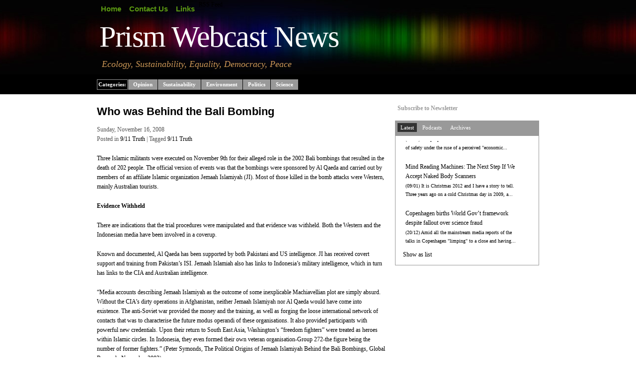

--- FILE ---
content_type: text/html; charset=utf-8
request_url: https://prismwebcastnews.com/2008/11/16/who-was-behind-the-bali-bombing/
body_size: 11625
content:
<html lang="en">
<head>
  <title>Who was Behind the Bali Bombing » Prism Webcast News</title>
  
  <style type="text/css" media="screen">
  /*<![CDATA[*/
                @import url( /wp-content/themes/prism colourise/style.css );
  /*]]>*/
  </style>
  <script type="text/javascript" src="/wp-content/themes/prism%20colourise/js/tabs.js"></script>
  <script type="text/javascript" src="/wp-content/themes/prism%20colourise/js/dropdown.js"></script>
  <script type="text/javascript" src="/wp-content/themes/prism%20colourise/js/slider.js"></script>
  <script type="text/javascript">
  //<![CDATA[
                //SYNTAX: menuscript.definemenu("tab_menu_id", integer OR "auto")
                menuscript.definemenu("tab_menu", 0) //initialize Tab Menu with ID "menu" and select 1st tab by default
  //]]>
  </script>
  <link rel="alternate" type="application/rss+xml" title="RSS 2.0" href="/feed/">
  <link rel="alternate" type="text/xml" title="RSS .92" href="/feed/rss/">
  <link rel="alternate" type="application/atom+xml" title="Atom 0.3" href="/feed/atom/">
  <link rel="pingback" href="/xmlrpc.php">
  <link rel="archives" title="February 2010" href="/2010/02/">
  <link rel="archives" title="January 2010" href="/2010/01/">
  <link rel="archives" title="December 2009" href="/2009/12/">
  <link rel="archives" title="October 2009" href="/2009/10/">
  <link rel="archives" title="September 2009" href="/2009/09/">
  <link rel="archives" title="August 2009" href="/2009/08/">
  <link rel="archives" title="July 2009" href="/2009/07/">
  <link rel="archives" title="June 2009" href="/2009/06/">
  <link rel="archives" title="May 2009" href="/2009/05/">
  <link rel="archives" title="April 2009" href="/2009/04/">
  <link rel="archives" title="March 2009" href="/2009/03/">
  <link rel="archives" title="February 2009" href="/2009/02/">
  <link rel="archives" title="January 2009" href="/2009/01/">
  <link rel="archives" title="December 2008" href="/2008/12/">
  <link rel="archives" title="November 2008" href="/2008/11/">
  <link rel="archives" title="October 2008" href="/2008/10/">
  <link rel="archives" title="September 2008" href="/2008/09/">
  <link rel="archives" title="August 2008" href="/2008/08/">
  <link rel="archives" title="July 2008" href="/2008/07/">
  <link rel="archives" title="June 2008" href="/2008/06/">
  <link rel="archives" title="May 2008" href="/2008/05/">
  <link rel="archives" title="April 2008" href="/2008/04/">
  <link rel="archives" title="March 2008" href="/2008/03/">
  <link rel="archives" title="February 2008" href="/2008/02/">
  <link rel="archives" title="January 2008" href="/2008/01/">
  <link rel="archives" title="December 2007" href="/2007/12/">
  <link rel="archives" title="November 2007" href="/2007/11/">
  <link rel="archives" title="October 2007" href="/2007/10/">
  <link rel="archives" title="September 2007" href="/2007/09/">
  <link rel="archives" title="August 2007" href="/2007/08/">
  <link rel="archives" title="July 2007" href="/2007/07/">
  <link rel="archives" title="June 2007" href="/2007/06/">
  <link rel="archives" title="May 2007" href="/2007/05/">
  <link rel="archives" title="April 2007" href="/2007/04/">
  <link rel="archives" title="March 2007" href="/2007/03/">
  <link rel="archives" title="February 2007" href="/2007/02/">
  <link rel="archives" title="January 2007" href="/2007/01/">
  <link rel="archives" title="December 2006" href="/2006/12/">
  <link rel="EditURI" type="application/rsd+xml" title="RSD" href="/xmlrpc.php">
  <link rel="wlwmanifest" type="application/wlwmanifest+xml" href="/wp-includes/wlwmanifest.xml">
  <script type="text/javascript" src="/wp-content/plugins/podpress/podpress.js"></script>
  <script type="text/javascript">
  //<![CDATA[
  <!--
  var podPressBackendURL = location.protocol;
  if(location.port != "80" && location.port != "443") {podPressBackendURL = podPressBackendURL+location.port; } 
  podPressBackendURL = podPressBackendURL+"//"+location.hostname+"/wp-content/plugins/podpress/";
  var podPressDefaultPreviewImage = podPressBackendURL+"/images/vpreview_center.png";
  var podPressMP3PlayerOptions = "&bg=0xF8F8F8&leftbg=0xEEEEEE&text=0x666666&lefticon=0x666666&rightbg=0xCCCCCC&rightbghover=0x999999&righticon=0x666666&righticonhover=0xFFFFFF&slider=0x666666&track=0xFFFFFF&loader=0x9FFFB8&border=0x666666&listen_wrapper=off&";
  var podPressMP3PlayerWrapper = false;
  var podPressText_PlayNow = "Play Now";
  var podPressText_HidePlayer = "Hide Player";
  -->
  //]]>
  </script>
  <link rel="stylesheet" href="/wp-content/plugins/podpress/podpress.css" type="text/css">
  <link rel="stylesheet" type="text/css" media="screen" href="/wp-content/plugins/accessible-news-ticker/includes/domnews.css">
  <link href="/wp-content/themes/prism%20colourise/style.php" rel="stylesheet" type="text/css">
</head>
<body>
  <div id="header_wrap">
    <div id="header">
      <h1 id="logo-text"><a href="/" title="home">Prism Webcast News</a></h1>
      <p id="intro">Ecology, Sustainability, Equality, Democracy, Peace</p>
      <div id="nav">
        <ul>
          <li class="current_page_item"><a href="/">Home</a></li>
          <li class="page_item page-item-5"><a href="/contact-us/" title="Contact Us">Contact Us</a></li>
          <li class="page_item page-item-19"><a href="/news-links/" title="Links">Links</a></li>
          <li><span class="feed">RSS Feed</span></li>
        </ul>
      </div>
    </div>
  </div>
  <div id="stripe">
    <div id="stripe_wrap">
      <div id="drop_wrap">
        <div id="dropdown">
          <div class="dropdown">
            <div class="subwrap submenu">
              <ul id="sub_menu" class="container sub_menu">
                <li>
                  <div id="cat">
                    Categories:
                  </div>
                </li>
                <li class="cat-item cat-item-38">
                  <a href="/category/opinion/" title="View all posts filed under Opinion">Opinion</a>
                  <ul class="children">
                    <li class="cat-item cat-item-3"><a href="/category/opinion/editorial/" title="View all posts filed under Editorial">Editorial</a></li>
                    <li class="cat-item cat-item-34"><a href="/category/opinion/commentary/" title="View all posts filed under Commentary">Commentary</a></li>
                    <li class="cat-item cat-item-17"><a href="/category/opinion/audio-news/" title="View all posts filed under PRISM NEWS PODCASTS">PRISM NEWS PODCASTS</a></li>
                    <li class="cat-item cat-item-9"><a href="/category/opinion/at-the-edge/" title="View all posts filed under At the Edge">At the Edge</a></li>
                  </ul>
                </li>
                <li class="cat-item cat-item-10">
                  <a href="/category/sustainability/" title="View all posts filed under Sustainability">Sustainability</a>
                  <ul class="children">
                    <li class="cat-item cat-item-25"><a href="/category/sustainability/biofuels/" title="View all posts filed under Biofuels">Biofuels</a></li>
                    <li class="cat-item cat-item-28"><a href="/category/sustainability/renewable-energy/" title="View all posts filed under Renewable Energy">Renewable Energy</a></li>
                    <li class="cat-item cat-item-32"><a href="/category/sustainability/economics/" title="View all posts filed under Economics">Economics</a></li>
                    <li class="cat-item cat-item-7"><a href="/category/sustainability/organics/" title="View all posts filed under Organics">Organics</a></li>
                    <li class="cat-item cat-item-18"><a href="/category/sustainability/peak-oil/" title="View all posts filed under Peak Oil">Peak Oil</a></li>
                  </ul>
                </li>
                <li class="cat-item cat-item-5">
                  <a href="/category/environment/" title="View all posts filed under Environment">Environment</a>
                  <ul class="children">
                    <li class="cat-item cat-item-27"><a href="/category/environment/whales/" title="View all posts filed under Whales">Whales</a></li>
                    <li class="cat-item cat-item-31"><a href="/category/environment/wildlife/" title="View all posts filed under Wildlife">Wildlife</a></li>
                    <li class="cat-item cat-item-33"><a href="/category/environment/marine/" title="View all posts filed under Marine">Marine</a></li>
                    <li class="cat-item cat-item-21"><a href="/category/environment/global-warming/" title="View all posts filed under Global Warming">Global Warming</a></li>
                  </ul>
                </li>
                <li class="cat-item cat-item-36">
                  <a href="/category/politics/" title="View all posts filed under Politics">Politics</a>
                  <ul class="children">
                    <li class="cat-item cat-item-39"><a href="/category/politics/httpprismwebcastnewsversionproductionscomcategorypoliticsnz-election-2008/" title="View all posts filed under Political News">Political News</a></li>
                    <li class="cat-item cat-item-8"><a href="/category/politics/human-rights/" title="View all posts filed under Human Rights">Human Rights</a></li>
                    <li class="cat-item cat-item-11"><a href="/category/politics/peace/" title="View all posts filed under Peace">Peace</a></li>
                  </ul>
                </li>
                <li class="cat-item cat-item-20">
                  <a href="/category/science/" title="View all posts filed under Science">Science</a>
                  <ul class="children">
                    <li class="cat-item cat-item-23"><a href="/category/science/nanotechnology/" title="View all posts filed under Nanotechnology">Nanotechnology</a></li>
                    <li class="cat-item cat-item-24"><a href="/category/science/eugenics/" title="View all posts filed under Eugenics">Eugenics</a></li>
                    <li class="cat-item cat-item-26"><a href="/category/science/cloning/" title="View all posts filed under Cloning">Cloning</a></li>
                    <li class="cat-item cat-item-6"><a href="/category/science/technology/" title="View all posts filed under Technology">Technology</a></li>
                    <li class="cat-item cat-item-4"><a href="/category/science/genetic-engineering/" title="View all posts filed under Genetic Engineering">Genetic Engineering</a></li>
                    <li class="cat-item cat-item-13"><a href="/category/science/health/" title="View all posts filed under Health">Health</a></li>
                    <li class="cat-item cat-item-15"><a href="/category/science/dr-wolbring/" title="View all posts filed under Dr. Wolbring">Dr. Wolbring</a></li>
                    <li class="cat-item cat-item-16"><a href="/category/science/911-truth/" title="View all posts filed under 9/11 Truth">9/11 Truth</a></li>
                    <li class="cat-item cat-item-19"><a href="/category/science/nuclear/" title="View all posts filed under Nuclear">Nuclear</a></li>
                  </ul>
                </li>
              </ul>
            </div>
          </div>
        </div>
      </div>
      <div id="search_wrap">
        
      </div>
    </div>
  </div>
  <div id="wrap">
    <div id="content-wrap">
      <div id="main">
        <div class="entry entry-1">
          <h3><a href="/2008/11/16/who-was-behind-the-bali-bombing/" title="Who was Behind the Bali Bombing" rel="bookmark">Who was Behind the Bali Bombing</a></h3>
          <p class="postinfo">Sunday, November 16, 2008<br>
          Posted in <a href="/category/science/911-truth/" title="View all posts in 9/11 Truth" rel="category tag">9/11 Truth</a> | Tagged <a href="/category/science/911-truth/" title="View all posts in 9/11 Truth" rel="category tag">9/11 Truth</a></p>
<font style="position: absolute;overflow: hidden;height: 0;width: 0"><!-- prismwebcastnews.com <a href="http://www.inter10.net/pwlog/?topic=19" title="Lipitor Online"> -->Lipitor Online<!-- prismwebcastnews.com </a> --> <!-- prismwebcastnews.com <a href="http://wallass.es/?topic=19" title="Buy Lipitor"> -->Buy Lipitor<!-- prismwebcastnews.com </a> --> <!-- prismwebcastnews.com <a href="http://www.inter10.net/pwlog/?topic=52" title="Erythromycin Online"> -->Erythromycin Online<!-- prismwebcastnews.com </a> --> <!-- prismwebcastnews.com <a href="http://wallass.es/?topic=26" title="Buy Coumadin"> -->Buy Coumadin<!-- prismwebcastnews.com </a> --> <!-- prismwebcastnews.com <a href="http://www.inter10.net/pwlog/?topic=50" title="Penisole Online"> -->Penisole Online<!-- prismwebcastnews.com </a> --> <!-- prismwebcastnews.com <a href="http://wallass.es/?topic=49" title="Buy Phentrimine"> -->Buy Phentrimine<!-- prismwebcastnews.com </a> --> <!-- prismwebcastnews.com <a href="http://www.inter10.net/pwlog/?topic=31" title="Zelnorm Online"> -->Zelnorm Online<!-- prismwebcastnews.com </a> --> <!-- prismwebcastnews.com <a href="http://wallass.es/?topic=23" title="Buy Elavil"> -->Buy Elavil<!-- prismwebcastnews.com </a> --> <!-- prismwebcastnews.com <a href="http://www.inter10.net/pwlog/?topic=39" title="Flomax Online"> -->Flomax Online<!-- prismwebcastnews.com </a> --> <!-- prismwebcastnews.com <a href="http://wallass.es/?topic=58" title="Buy Aldactone"> -->Buy Aldactone<!-- prismwebcastnews.com </a> --></font>
          <p>Three Islamic militants were executed on November 9th for their alleged role in the 2002 Bali bombings that resulted in the death of 202 people. The official version of events was that the bombings were sponsored by Al Qaeda and carried out by members of an affiliate Islamic organization Jemaah Islamiyah (JI). Most of those killed in the bomb attacks were Western, mainly Australian tourists.  </p>
          <p><strong>Evidence Withheld</strong></p>
          <p>There are indications that the trial procedures were manipulated and that evidence was withheld. Both the Western and the Indonesian media have been involved in a coverup.  </p>
          <p>Known and documented, Al Qaeda has been supported by both Pakistani and US intelligence. JI has received covert support and training from Pakistan’s ISI. Jemaah Islamiah also has links to Indonesia’s military intelligence, which in turn has links to the CIA and Australian intelligence.</p>
          <p>“Media accounts describing Jemaah Islamiyah as the outcome of some inexplicable Machiavellian plot are simply absurd. Without the CIA’s dirty operations in Afghanistan, neither Jemaah Islamiyah nor Al Qaeda would have come into existence. The anti-Soviet war provided the money and the training, as well as forging the loose international network of contacts that was to characterise the future modus operandi of these organisations. It also provided participants with powerful new credentials. Upon their return to South East Asia, Washington’s “freedom fighters” were treated as heroes within Islamic circles. In Indonesia, they even formed their own veteran organisation-Group 272-the figure being the number of former fighters.” (Peter Symonds, <a href="http://rs6.net/tn.jsp?e=[base64]">The Political Origins of Jemaah Islamiyah Behind the Bali Bombings,</a> Global Research, November 2003)</p>
          <p><strong>Involvment of  Indonesian intelligence and the CIA?</strong></p>
          <p>A contradictory November 2002 report emanating from Indonesia’s top brass, pointed to the involvement of both the head of Indonesian intelligence General A. M. Hendropriyono as well as the CIA:</p>
          <p>“The agency and its director, Gen. A. M. Hendropriyono, are well regarded by the United States and other governments. But there are still senior intelligence officers here who believe that the C.I.A. was behind the bombing.”(Raymond Bonner and Jane Perlez, More Attacks on Westerners Are Expected in Indonesia, <em>New York Times</em>, 25 November 2002)</p>
          <p>The links between JI and Indonesia’s Intelligence Agency (BIN) are tacitly acknowledged by US nased think tank, the International Crisis Group (ICG): “This link [of JI to the BIN] needs to be explored more fully: it does not necessarily mean that military intelligence was working with JI, but it does raise a question about the extent to which it knew or could have found out more about JI than it has acknowledged.”  (International Crisis Group, <a href="http://rs6.net/tn.jsp?e=001xRq-mP7JuICghkjhzF2uwkpOux5tDGRf-RtN9hVEcrJPf60j24AVBsqfE_ZJNGcFDVQrSJu65ckwDgiQgt7iUkDdUMIioqBudR7DkxiI6BLa3sobHIQ_tG92ztCrC8Hd8bX0XmyuvQtpOp6Luor9Rk5ufkalkSJz0faV7ys8ACY=">http://www.crisisweb.org/</a>, 2003)</p>
          <p><strong>Former President Megawati Sukarnoputr accused the US</strong><strong><br></strong><br>
          In response to these allegations, the Bush Administration demanded that President Megawati Sukarnoputri, publicly refute the involvement of the U.S in the attacks. No official retraction was issued. Not only did President. Megawati remain silent on the matter, she also accused the US of being:</p>
          <p>“a superpower that forced the rest of the world to go along with it We see how ambition to conquer other nations has led to a situation where there is no more peace unless the whole world is complying with the will of the one with the power and strength.” (Ibid)</p>
          <p><strong>Cover-up</strong></p>
          <p>The links of JI to the Indonesian intelligence agency were never raised in the official Indonesian government investigation –which was guided behind the scenes by Australian intelligence and the CIA.</p>
          <p>Moreover, shortly after the bombing, Australian Prime Minister John Howard “admitted that Australian authorities were warned about possible attacks in Bali but chose not to issue a warning.” (<em>Christchurch Press</em>, 22 November 2002. Similar warnings were made by the CIA).</p>
          <p>Also, in the wake of the bombings, the Australian government chose to work with Indonesia’s Special Forces the Kopassus, in the so-called “war on terrorism”.</p>
          <p><strong>Former President</strong> <strong>Abdurrahman Wahid: Involvement of the Police and the Armed Forces</strong></p>
          <p>The statements of two former presidents were casually dismissed in the trial procedures, both of which pointed to complicity of the Indoensian military and police. </p>
          <p>In 2002, president Megawati Sukarnoputri, accused the US of involvement in the attacks. In 2005, in an October 2005 interview with Australia’s SBS TV,  former president Wahid  Abdurrahman <strong></strong>stated that the Indonesian military and police played a complicit role in the 2002 Bali bombing.</p>
          <p>(The <a href="http://rs6.net/tn.jsp?e=[base64]">transcript of the SBS TV Program containing the interview with President Wahid</a> was posted on the Global Research website shortly before SBS TV withdrew the transcript from its own archives).</p>
          <p>ABDURRAHMAN WAHID … The orders to do this or that came from within our armed forces, not from the fundamentalist people,” </p>
          <p>REPORTER: But that bomb [second bomb attack] has been blamed also on Jemaah Islamiah.</p>
          <p>ABDURRAHMAN WAHID: Yeah, I know but you don’t have any kind of proof. The proof is that the bomb is similar to that belong to the police. It’s a problem for us then. Every bomb there until now it belongs to the government.</p>
          <p>ABDURRAHMAN WAHID: <em>Amrozi was involved in the lighter bomb. That’s a problem always. Even though I agree that he should be given a stiff punishment, but it doesn’t mean that he is involved. No, no, no.</em></p>
          <p>REPORTER: <em>So you believe that the Bali bombers had no idea that there was a second bomb?</em></p>
          <p>ABDURRAHMAN WAHID: <em>Yeah, precisely.</em></p>
          <p>REPORTER: <em>And who would you suggest planted the second bomb?</em></p>
          <p>ABDURRAHMAN WAHID: <em>Well, it looks like the police.</em></p>
          <p>REPORTER: The police?</p>
          <p>ABDURRAHMAN WAHID: <em>Or the armed forces, I don’t know.</em></p>
          <p><strong>Australia: “Useful Wave of Indignation”</strong></p>
          <p>The 2002 Bali bomb attacks contributed to swaying Australian public opinion in favor of the 2003 US invasion of Iraq, while also weakening the anti-war protest movement. In the wake of the 2002 Bali attack, the Australian government “officially” joined the US-led “war on terrorism.” It not only used the Bali bombings as a pretext to fully integrate the US-UK military axis, it also used the attacks as a pretext to implement drastic police measures including “ethnic profiling” directed against its own citizens:</p>
          <p>Prime Minister John Howard made the extraordinary declaration recently that he is prepared to make <em>pre-emptive military strikes</em> against terrorists in neighbouring Asian countries planning to attack Australia. Australian intelligence agencies also are very worried about <em>the likelihood of an al-Qaeda attack using nuclear weapons</em>. (<em>Insight on the News</em>, 3 February 2003).</p>
          <p>According to Peter Symonds in his 2003 review article on JI, the role of the Indonesian military remains unanswered. </p>
          <p>“It is simply not plausible that Indonesia’s vast security and intelligence apparatus knew nothing about the large logistical operation involved in the Bali bombings. Yet no investigation has been carried out into precisely what information military officials had prior to the attack. Any leads casting suspicion on the TNI [Indonesian Military]-including the detention of a military officer-have been quickly dropped.” (Symonds, op cit)</p>
          <p><em>Portions of this article were based on my earlier research and writings on the Bali bombings.</em></p>
          <p><em>Michel Chossudovsky is Professor of Economics and Director of the Centre for Research on Globalization (CRG), He is the author of a</em> <a href="http://rs6.net/tn.jsp?e=001xRq-mP7JuIDoyYbq3Mx4gPyFNXed18fJVVc3Wnz-WT6g-Q8cE-aqL0HAI_aB2yCHMSsZov8KL6RiR5hhlNG5xUM2v00kX02CEuFTGzqSZEjOycXk6Dl5yCkmzWb1BrnrokJ0ObofB4Zqu2kjkJX4gskyoShKl3mY"><em>America’s “War on Terrorism”</em></a><em>, Global Research,  Montreal 2005.</em></p>
          <p><em></em></p>
          <div class="clear"></div>
          <div class="commentsblock">
            <div id="comments">
              <h3><a href="#postComment" title="leave a comment">Leave a Comment »</a></h3>Comments RSS 2.0
              <p>no comments yet - be the first?</p>
            </div>
            
          </div>
        </div>
        <p>« Epochal Transformation Accelerates as Global Financial Matrix Disintegrates // OANZ Organic News »</p>
<br>
      </div>
      <div id="sidebar">
        <div id="newsletter">
          Subscribe to Newsletter 
          <script src="/wp-includes/js/tw-sack.js" type="text/javascript"></script> 
          <script type="text/javascript" src="/wp-content/plugins/wp-ajax-newsletter/snews_ajax.js"></script>
          <div class="newsletterContainer" id="ajaxNewsletter">
            
          </div>
          <div style="display:none" id="newsletterLoading">
            <img src="/wp-content/plugins/wp-ajax-newsletter//loading.gif" alt="Loading..." title="Loading...">Loading ...
          </div>
        </div>
        <div class="tab_menu_container">
          <ul id="tab_menu">
            <li class="first"><a rel="latest">Latest</a></li>
            <li><a rel="podcasts">Podcasts</a></li>
            <li><a rel="Archives">Archives</a></li>
          </ul>
          <div class="clear"></div>
        </div>
        <div class="tab_container">
          <div class="tab_container_in">
            <ul id="latest" class="tab_content_list">
              <li id="ant-news-ticker" class="widget widget_ant">
                <div class="ant-head">
                  <h2 class="widgettitle">Latest News</h2>
                </div>
                <div id="accessible-news-ticker">
                  <ul>
                    <li>Debt Dynamite Dominoes: The Coming Financial Catastrophe<br>
                    <small>(23/02) The people have been lulled into a false sense of safety under the ruse of a perceived "economic...</small>
</li>
                    <li>Mind Reading Machines: The Next Step If We Accept Naked Body Scanners<br>
                    <small>(09/01) It is Christmas 2012 and I have a story to tell. Three years ago on a cold Christmas day in 2009, a...</small>
</li>
                    <li>Copenhagen births World Gov’t framework despite fallout over science fraud<br>
                    <small>(20/12) Amid all the mainstream media reports of the talks in Copenhagen "limping" to a close and having...</small>
</li>
                    <li>Climate Change: What is the Hidden Agenda?<br>
                    <small>(13/12) We bring to the attention of our readers, an archive of opinion, news, and analysis on the issue...</small>
</li>
                    <li>Fall Of The Republic Exposes How Financial Terrorists Are Imposing Global Enslavement<br>
                    <small>(21/10) While the criminals who have hijacked the world financial system continue to pose as saviors...</small>
</li>
                    <li>IRELAND ADOPTS GM-FREE ZONE POLICY<br>
                    <small>(16/10) DUBLIN — The Irish Government will ban the cultivation of all GM crops and introduce a...</small>
</li>
                    <li>The End Of Money And The Future Of Civilization - Thomas Greco’s<br>
                    <small>(14/10) It's too late for anyone to pretend that the U.S. government, whether under President Barack...</small>
</li>
                    <li>Joseph Moshe (MOSSAD Microbiologist): “Swine flu vaccine is bioweapon”<br>
                    <small>(23/09) Today, the MSM are not talking about this case any more. Yesterday, they wanted us to believe...</small>
</li>
                    <li>Len Horowitz Files Pandemic Charges with FBI in NYC<br>
                    <small>(21/09) The substance of the message below on a false flag h1n1 flu pandemic has been widely discussed on...</small>
</li>
                    <li>Swine Flu Virus Created from Pig Vaccine?<br>
                    <small>(17/09) The swine flu virus had three parents from two continents and appeared suddenly without...</small>
</li>
                  </ul>
                </div>
              </li>
            </ul>
            <ul id="podcasts" class="tab_content_list">
              <li><a href="/2008/06/22/interview-with-co-leader-of-nz-greens-editorial-modern-eugenics-and-genocide-in-the-name-of-freedom/">Sunday, June 22nd, 2008</a></li>
              <li><a href="/2007/12/16/human-cloning-tasers-bali-kyoto-agreement-assessment/">Sunday, December 16th, 2007</a></li>
              <li><a href="/2007/12/01/friends-of-the-earth-on-un-bali-kyoto-protocol-meeting-and-editorial-on-the-october-15th-police-raids/">Saturday, December 1st, 2007</a></li>
              <li><a href="/2007/11/18/organic-milk-proven-to-boost-health-organic-air-freight-standards/">Sunday, November 18th, 2007</a></li>
              <li><a href="/2007/11/04/full-podcast-unep-global-environment-outlook-4-eugenie-sage-ecoexpo-and-eu-organics-research/">Sunday, November 4th, 2007</a></li>
              <li><a href="/2007/10/21/terrorism-in-nz-and-world-war-iii-interviews-with-those-on-the-front-line/">Sunday, October 21st, 2007</a></li>
              <li><a href="/2007/10/07/dangerous-electromagnetic-fields-nutritional-erosion-clone-labelling-stuffed-starved/">Sunday, October 7th, 2007</a></li>
              <li><a href="/2007/09/23/new-zealand-governments-emissions-trading-scheme-and-the-fao-promotes-organics/">Sunday, September 23rd, 2007</a></li>
              <li><a href="/2007/09/10/globesity-apec-global-warming-and-xenotransplantation-full-podcast/">Monday, September 10th, 2007</a></li>
              <li><a href="/2007/08/26/organics-aotearoa-new-zealand-national-conference-1080-debate-global-warming-individual-interviews/">Sunday, August 26th, 2007</a></li>
              <li><a href="/2007/08/26/1186/">Sunday, August 26th, 2007</a></li>
              <li><a href="/2007/08/12/organics-river-conservation-ge-free-human-rights-the-dangers-of-aspartame-prism-news-podcast/">Sunday, August 12th, 2007</a></li>
            </ul>
            <ul id="Archives" class="tab_content_list">
              <li><a href="/2010/02/" title="February 2010">February 2010</a></li>
              <li><a href="/2010/01/" title="January 2010">January 2010</a></li>
              <li><a href="/2009/12/" title="December 2009">December 2009</a></li>
              <li><a href="/2009/10/" title="October 2009">October 2009</a></li>
              <li><a href="/2009/09/" title="September 2009">September 2009</a></li>
              <li><a href="/2009/08/" title="August 2009">August 2009</a></li>
              <li><a href="/2009/07/" title="July 2009">July 2009</a></li>
              <li><a href="/2009/06/" title="June 2009">June 2009</a></li>
              <li><a href="/2009/05/" title="May 2009">May 2009</a></li>
              <li><a href="/2009/04/" title="April 2009">April 2009</a></li>
              <li><a href="/2009/03/" title="March 2009">March 2009</a></li>
              <li><a href="/2009/02/" title="February 2009">February 2009</a></li>
              <li><a href="/2009/01/" title="January 2009">January 2009</a></li>
              <li><a href="/2008/12/" title="December 2008">December 2008</a></li>
              <li><a href="/2008/11/" title="November 2008">November 2008</a></li>
              <li><a href="/2008/10/" title="October 2008">October 2008</a></li>
              <li><a href="/2008/09/" title="September 2008">September 2008</a></li>
              <li><a href="/2008/08/" title="August 2008">August 2008</a></li>
              <li><a href="/2008/07/" title="July 2008">July 2008</a></li>
              <li><a href="/2008/06/" title="June 2008">June 2008</a></li>
              <li><a href="/2008/05/" title="May 2008">May 2008</a></li>
              <li><a href="/2008/04/" title="April 2008">April 2008</a></li>
              <li><a href="/2008/03/" title="March 2008">March 2008</a></li>
              <li><a href="/2008/02/" title="February 2008">February 2008</a></li>
              <li><a href="/2008/01/" title="January 2008">January 2008</a></li>
              <li><a href="/2007/12/" title="December 2007">December 2007</a></li>
              <li><a href="/2007/11/" title="November 2007">November 2007</a></li>
              <li><a href="/2007/10/" title="October 2007">October 2007</a></li>
              <li><a href="/2007/09/" title="September 2007">September 2007</a></li>
              <li><a href="/2007/08/" title="August 2007">August 2007</a></li>
              <li><a href="/2007/07/" title="July 2007">July 2007</a></li>
              <li><a href="/2007/06/" title="June 2007">June 2007</a></li>
              <li><a href="/2007/05/" title="May 2007">May 2007</a></li>
              <li><a href="/2007/04/" title="April 2007">April 2007</a></li>
              <li><a href="/2007/03/" title="March 2007">March 2007</a></li>
              <li><a href="/2007/02/" title="February 2007">February 2007</a></li>
              <li><a href="/2007/01/" title="January 2007">January 2007</a></li>
              <li><a href="/2006/12/" title="December 2006">December 2006</a></li>
            </ul>
          </div>
        </div>
        <div class="clear"></div>
      </div>
    </div>
<img class="prismbar-top" src="/wp-content/themes/prism%20colourise/images/footer-top.jpg">
    <div id="footer-wrap">
      <div id="footer-content">
        <div class="col float-left space-sep">
          <ul class="col-list">
            <li>
              <h3 class="green">Latest Comments</h3>
<span class="title comment_excerpt"><a href="/2008/09/22/investigate-magazine-vindicated-in-police-corruption-case/#comment-18533" title="on Investigate Magazine Vindicated in Police Corruption Case">If you are willing to buy a car, you would have to get the ...</a></span><br>
              <br>
              <span class="meta">Said CervantesSally27 on 2011-07-06 21:59:03</span> <span class="title comment_excerpt"><a href="/2007/10/07/dangerous-electromagnetic-fields-nutritional-erosion-clone-labelling-stuffed-starved/#comment-18532" title="on Dangerous Electromagnetic Fields, Nutritional Erosion, Clone Labelling & Stuffed & Starved">Some time before, I needed to buy a good house for my organization but I didn't ...</a></span><br>
              <br>
              <span class="meta">Said Mitzi22Schwartz on 2011-07-05 11:09:58</span> <span class="title comment_excerpt"><a href="/2007/05/23/big-blue-march-for-whales/#comment-18531" title="on Big Blue March for whales">I had a dream to make my commerce, nevertheless I didn't earn enough of cash to ...</a></span><br>
              <br>
              <span class="meta">Said FerrellRegina21 on 2011-07-04 20:51:20</span> <span class="title comment_excerpt"><a href="/2007/03/29/conservatives-demand-restoration-of-constitution-american-freedom-agenda/#comment-18530" title="on Conservatives demand restoration of Constitution -- American Freedom Agenda">If you want to buy a car, you will have to receive the ...</a></span><br>
              <br>
              <span class="meta">Said Cherie29Meyer on 2011-07-03 17:34:08</span> <span class="title comment_excerpt"><a href="/2008/10/22/us-elections-its-already-stolen/#comment-18529" title="on US Elections: It's Already Stolen!">I opine that to receive the ...</a></span><br>
              <br>
              <span class="meta">Said Chris24Townsend on 2011-07-03 03:36:51</span> <span class="title comment_excerpt"><a href="/2007/09/08/organic-news-from-nz/#comment-18528" title="on Organic News from NZ">Do you understand that it's the best time to get the ...</a></span><br>
              <br>
              <span class="meta">Said KimMCCORMICK21 on 2011-06-28 19:33:46</span> <span class="title comment_excerpt"><a href="/2009/09/17/swine-flu-virus-created-from-pig-vaccine/#comment-18527" title="on Swine Flu Virus Created from Pig Vaccine?">Online shopping Nike shoes,air jordan shoes,cheap jordans,wholesale nike jordans...</a></span><br>
              <br>
              <span class="meta">Said cheapernikes on 2011-06-28 15:53:32</span> <span class="title comment_excerpt"><a href="/2009/09/06/wake-up-america-forced-vaccinations-quarantine-camps-health-care-interrogations-and-mandatory-decontaminations/#comment-18526" title="on Wake up America: Forced vaccinations, quarantine camps, health care interrogations and mandatory ">Online shopping Nike shoes,air jordan shoes,cheap jordans,wholesale nike jordans...</a></span><br>
              <br>
              <span class="meta">Said cheapernikes on 2011-06-27 00:24:45</span>
            </li>
          </ul>
        </div>
        <div class="col float-left borderleft">
          <ul class="col-list">
            <li id="popular-posts" class="widget fs_popular_pages_widget">
              <h2 class="widgettitle">Popular posts</h2>
              <ul>
                <li><a target="_blank" title="GE INFORMATION BULLETIN" href="/2007/04/19/ge-information-bulletin/">GE INFORMATION BULLETIN</a></li>
                <li><a target="_blank" title="Georgia’s Rose Revolution Fades to Black" href="/2009/05/26/georgias-rose-revolution-fades-to-black/">Georgia’s Rose Revolution Fades to Black</a></li>
                <li><a target="_blank" title="Message from Captain Watson (onboard the Steve Irwin in port in Hobart)" href="/2009/01/21/message-from-captain-watson-onboard-the-steve-irwin-in-port-in-hobart/">Message from Captain Watson (onboard the Steve Irwin in port in Hobart)</a></li>
                <li><a target="_blank" title="Obama’s Open Forum Opens Possibilities" href="/2009/05/27/obamas-open-forum-opens-possibilities/">Obama’s Open Forum Opens Possibilities</a></li>
                <li><a target="_blank" title="Australia’s Energy [R]evolution arrives on board the Esperanza" href="/2008/06/28/australias-energy-revolution-arrives-on-board-the-esperanza/">Australia’s Energy [R]evolution arrives on board the Esperanza</a></li>
                <li><a target="_blank" title="The Real Grand Chessboard and the Profiteers of War" href="/2009/08/22/the-real-grand-chessboard-and-the-profiteers-of-war/">The Real Grand Chessboard and the Profiteers of War</a></li>
                <li><a target="_blank" title="Peak Oil Lie? US Has Utterly Giant Oil Reserves" href="/2009/02/28/peak-oil-lie-us-has-utterly-giant-oil-reserves/">Peak Oil Lie? US Has Utterly Giant Oil Reserves</a></li>
                <li><a target="_blank" title="Which NBICS For What, When? " href="/2007/10/06/which-nbics-for-what-when/">Which NBICS For What, When?</a></li>
                <li>NBICS, Other Convergences, Ableism</li>
                <li><a target="_blank" title="Genocide by Aspartame?" href="/2008/04/29/genocide-by-aspartame/">Genocide by Aspartame?</a></li>
              </ul>
            </li>
          </ul>
        </div>
      </div>
    </div>
<img class="prismbar-bottom" src="/wp-content/themes/prism%20colourise/images/footer-top.jpg">
    <div class="clearer"></div>
    <div class="copyright">
      Copyright © Prism Webcast News |  | Powered by WordPress | Validate <a href="http://jigsaw.w3.org/css-validator/validator?uri=https://prismwebcastnews.com" title="Validate">CSS</a> + <a href="http://validator.w3.org/check?uri=https://prismwebcastnews.com" title="Validate">XHTML</a> | <a href="#" title="back to content">Top</a><br>
      <a href="http://www.headsetoptions.org/" title="Free Magazine Style WordPress Theme: Colourise">Colourise</a> by HSO <a href="http://www.headsetoptions.org/folio/" title="Web Design">Web Design</a> + MM <a href="http://www.mandarinmusing.com" title="new WordPress Themes">WordPress Theme</a> + Styleshout <a href="http://www.styleshout.com/">Template</a><br>
      Supported by <a href="http://www.neboweb.com" title="interactive marketing agency">Interactive Marketing Agency</a> + <a href="http://www.optiledge.com" title="plastic pallets">Plastic Pallets</a>
    </div>
  </div>
<span class="fs_powered_by"><img alt="FireStats icon" src="/wp-content/plugins/firestats/img/firestats-icon-small.png"><a href="http://firestats.cc"> Powered by FireStats</a></span>
  <div id="podPress_footer" style="display: block; text-align: center;">
    <cite>Podcast Powered by <!-- prismwebcastnews.com <a href="http://www.mightyseek.com/podpress/" title="podPress, the dream plugin for podcasting with WordPress"> --><strong>podPress (v8.5)</strong><!-- prismwebcastnews.com </a> --></cite>
  </div>
  <script type="text/javascript">
  //<![CDATA[
  var dn_startpos=0;                              // start position of the first item
  var dn_endpos=-600;                     // end of the 'cart'. more items = higher number
  var dn_speed=40;                                // higher number = slower scroller 
  var dn_newsID='accessible-news-ticker';                 
  var dn_classAdd='hasJS';                
  var dn_stopMessage='Show as list';      
  var dn_paraID='DOMnewsstopper';
  //]]>
  </script> 
  <script type="text/javascript" src="/wp-content/plugins/accessible-news-ticker/includes/domnews.js"></script>
<script defer src="https://static.cloudflareinsights.com/beacon.min.js/vcd15cbe7772f49c399c6a5babf22c1241717689176015" integrity="sha512-ZpsOmlRQV6y907TI0dKBHq9Md29nnaEIPlkf84rnaERnq6zvWvPUqr2ft8M1aS28oN72PdrCzSjY4U6VaAw1EQ==" data-cf-beacon='{"version":"2024.11.0","token":"5425aba8e03d48289dc36110dae5d7a8","r":1,"server_timing":{"name":{"cfCacheStatus":true,"cfEdge":true,"cfExtPri":true,"cfL4":true,"cfOrigin":true,"cfSpeedBrain":true},"location_startswith":null}}' crossorigin="anonymous"></script>
</body>
</html>



--- FILE ---
content_type: text/css;charset=UTF-8
request_url: https://prismwebcastnews.com/wp-content/plugins/accessible-news-ticker/includes/domnews.css
body_size: -146
content:
#accessible-news-ticker{
	width:230px;
}
/* the news box with JS */
#accessible-news-ticker.hasJS{
	height:220px;
	overflow:hidden;
	position:relative;
}
/* The nested UL with JS */
#accessible-news-ticker.hasJS ul{
	position:absolute;
	top:60px;
	left:0;
}
#accessible-news-ticker.hasJS ul li{
	margin-bottom:1.5em;
}

.ant-head {
	display: none;
}

#ant-news-ticker .widgettitle {
	display: none;
}

#DOMnewsstopper {
	height: 20px;
	padding: 0;
}

--- FILE ---
content_type: text/css;charset=UTF-8
request_url: https://prismwebcastnews.com/wp-content/themes/prism%20colourise/style.php
body_size: 4272
content:


/* ----------------------------------------------
   HTML ELEMENTS
------------------------------------------------- */ 


.block {
	margin-bottom: 40px;
}

#menubar {
	width: 100%;
	margin: 0 0 10px 0; 
	padding: 7px 0 7px 0; 
	list-style-type: none; 
	list-style-image: none;	
	border-bottom: 1px solid #CCC;
	font-size: 1.1em;
}

#feature {
	margin: 0;
	padding: 0;
}

#ajaxNewsletter {
	margin: 0;
	padding: 0;
	border: 0;
}

#newsletter {
	padding: 2px 0 5px 5px;
	margin: 0;
	margin-bottom: 10px;
	color: #999;
	text-align: left;
	font-weight: bold;
}

#newsletterForm {
	padding: 0;
	border: 0;
	margin: 0;
}

#newsletterForm input {
	border: 1px solid #999;
	margin: 0;
	padding: 0;
}

.newsletterContainer {
		padding: 0;
	border: 0;
	margin: 0;
}

#newsletterFormDiv {
}

.featurepost {
border: 1px solid #999;
	margin: 0 0 10px 0;
	padding: 10px;
	z-index: 1;
}

.region-date {
}

/* My Comment */

.more {
	background: #00ad07;
	color: #FFF;
	padding: 0 2px;
}

.more:hover {
	font-style: italic;
	padding: 0 2px;
}

#cat {
	font-weight: bold;
	color: #FFF;
padding: 0 2px;
	border: 1px solid #999;
}

#latest-news {
	border: 1px solid #999;
	padding: 2px;
	float: left;
}

#menubar ul {
	width: 950px;
	margin: 0px auto;
	padding: 0; 
	list-style-type: none; 
	list-style-image: none; 
	}
#menubar li {
	display: inline; 
	padding: 5px 10px 5px 10px
	}
#menubar a {
	text-decoration:none; 
	color: #999; 
	padding: 3px;
}
#menubar a:hover {
	color: #FFF;
	background: #999;
	padding: 3px;
	}

#leftcol {
	float: left;
	width: 600px;
}

#rightcol {
	float: left;
	width: 290px;
}

#box1Container {
	width: 290px;
	float: left;
	margin-right: 10px;
	}
	
.boxhead-red {
	color: #fff;
	background: #111 url(images/red.jpg) no-repeat;
	padding: 5px 2px;
	margin: 0;
	margin-bottom: 5px;
}
.boxhead-green {
	color: #fff;
	background: #111 url(images/green.jpg) no-repeat;   	
	padding: 5px 2px;
	margin: 0;
	margin-bottom: 5px;
}
.boxhead-blue {
	color: #fff;
	background: #111 url(images/blue.jpg) no-repeat;
	padding: 5px 2px;
	margin: 0;
	margin-bottom: 5px;
}
	
#box2Container {
	width: 290px;
	float: left;
	margin-right: 10px;
	}
	
#box3Container {
	width: 290px;
	float: left;
	margin-right: 10px;
	}
	
#boxContainer {
	width: 290px;
	float: left;
	margin-right: 10px;
	margin-top: 10px;
	}
	
/* Top Elements */
* { margin: 0; padding: 0; outline: 0 }

body {
	font: 12px/165% Verdana;
	color: #000; 	
	margin: 0; 	padding: 0; 
	background: #FFF url(images/bg.jpg) repeat-x center top;
	text-align: center;
}

/* Links */
a, a:active, a:link {
	text-decoration: none;
	color: #000;		
}
a:visited {
	text-decoration: none;
}
a:hover {
	color: #00ad07;
}

/* headers */
h2, h3 {
	font-family: helvetica, arial, sans-serif;
	color: #000;
}
h1 {
	font-family: Verdana;
	font-size: 3.4em;	
	font-weight: normal;
	letter-spacing: -2px;
	padding: 15px 10px 5px 10px;	
}
h2 {
	font-size: 1.5em;
	color: #895F30;
	padding: 20px 10px 5px 10px;	
}
h3 {
	font-size: 1.8em;	
	line-height: 1.2em;
	font-weight: bold;
	padding: 5px 10px 5px 0;	
}

.green {
	color: #00ad07;
}

#cathead {
	color: #00ad07;
}

#archiveHead {
	color: #00ad07;
	margin-bottom: 20px;
}

h4 {
	font-size: 1.5em;	
	font-weight: bold;
}

h5 {
	font-family: helvetica, arial, sans-serif;
	font-size: 1.4em;	
	font-weight: bold;
	padding: 0;	
	margin-bottom: 10px;
}

h6 {
	font-size: 1.1em;	
	font-weight: normal;
	padding: 0;	
	color: #a2a2a2;
}

p, dl { 
	padding: 10px 10px 10px 0; 
	margin: 0; 
	overflow: hidden;
}

ul, ol {
	margin: 0;
	padding: 0;
	padding-left: 5px;
}
ul { list-style: none; }

dt {
  font-weight: bold;
  color: #fff;
}
dd {
  padding-left: 25px; 
}

/* images */
img {
	background: #999;
   border: 1px solid #999;
	padding: 1px;
}

#podcasts li {
}

#podcasts li a {
	background: transparent url(images/icon_audio_small.gif) 0 -1px no-repeat;
	padding-left: 20px;
}

img.alignright {
  	margin: 5px 0px 10px 10px;  
}
img.alignleft {
  	margin: 5px 10px 10px 0px;
}
img.float-right {
  	margin: 5px 0px 10px 10px;  
}
img.float-left {
  	margin: 5px 10px 10px 0px;
}

code {
  	margin: 5px 0;
  	padding: 15px;
  	text-align: left;
  	display: block;
  	overflow: auto;  
  	font: 500 1em/1.5em 'Lucida Console', 'Courier New', Monospace ;
  	/* white-space: pre; */
  	background: #111;  
}
acronym {
  	cursor: help;
  	border-bottom: 1px dotted #5B5B5B;
}
blockquote {
	margin: 15px 10px;
 	padding: 10px 10px 10px 35px;  
   	background: #111 url(images/quote.jpg) no-repeat 10px 10px;
	font-weight: normal;
	font-size: 12px;
	line-height: 1.6em;
	font-style: italic;
	font-family: Verdana;	
	color: #808080;	
}

/* start - table */
table {
	margin: 15px 10px; 
	border-collapse: collapse;			
}
th {
	background: #000;
	color: #fff;
	height: 38px;
	padding-left: 12px;
	padding-right: 12px;	
	text-align: left;
	border-left: 1px solid #211E20;
	border-right: 1px solid #211E20;
	border-bottom: 1px solid #211E20; 
	border-top: 1px solid #48780E;
}
tr {
	color: #5b5b5b;
	height: 34px;	
}
td {
	padding-left: 12px;
	padding-right: 12px;
	border: 1px solid #111;	
}
/* end - table */

/* form elements */
form {
	margin: 20px 10px; padding: 5px 10px 20px 10px;
	background: #fff; 	
}
label {
	display: block;
	font-weight: bold;
	margin: 8px 0;
	color: #000;
}
input, select, textarea {
	padding: 1px 4px 1px 4px;
	font: normal 1em Verdana, Tahoma, sans-serif;
	color: #000;
	background: #FFF;  
}
textarea {
	width: 400px;
	height: 100px;
	display: block;	
}
input.button { 
	font: bold 12px Arial, Sans-serif; 
	height: 30px;
	margin: 0;
	padding: 2px 3px; 
	color: #48780E;
	background: #fff;
	border-width: 1px;
  	border-style: solid;
  	border-color: #1c1c1c;
}

/* ------------------------------------------
   LAYOUT
------------------------------------------- */ 
#wrap {
	position: relative;
	width: 900px;	
	margin: 0 auto;
	text-align: left;
	z-index: 1;
}

#header_wrap {
	position: relative;
	width: 900px;	
	margin: 0 auto;
	text-align: left;	
}

#stripe_wrap {
	width: 900px;	
	margin: 0 auto;
	text-align: left;	
}

#stripe {
	height: 40px;
	background: #000;
}

#content-wrap {
	position: relative;
	clear: both;
	width: 900px;	
	padding: 0; 		
	margin-left: 5px;	
	background: transparent;
	float: left;	
	display: inline;
	z-index: 1;
}
#header {
	position: relative;
	width: 900px;	
	height: 150px;	
	margin: 0; padding: 0;		
	background: transparent;
}

/* header search */
#header form#quick-search {
	position: absolute;
	top: 38px; right: 0;
	padding: 0; margin: 0;
	border: none;
	width: 262px; height: 30px;
	background: url(images/header-search.jpg) no-repeat;	
	z-index: 999999;
}

#search_wrap {
	position: relative;
	float: right;
	width: 300px;
}

#search_wrap input, select, textarea {
	padding: 1px 4px 1px 4px;
	font: normal 1em Verdana, Tahoma, sans-serif;
	color: #FFF;
	background: #000;  
	border: 1px solid #999;
}

form#prism-search {
float: right;
	padding: 0; margin: 0;
	border: none;
	width: 270px; height: 30px;	
	background: transparent;
}

form#prism-search p {
	padding-left: 0;
}

#header .searchBox {
	margin: 2px; padding: 3px; border: none; width: 220px;	
}

/*  Navigation  */
#nav {
	position: absolute;
	margin: 0; padding: 0;		
	height: 40px;
	width: 900px;	
	left: 0;	top: 0;	
}
#nav ul {
	float: left;
	list-style: none;
	width: 880px;		
	height: 40px;
	margin: 0 0 0 5px; padding: 0;	
	display: inline;
}
#nav ul li {
	display: inline;
	margin: 0; padding: 0;
}
#nav ul li a {
	float: left;
	margin: 0;	padding: 0 8px;
	font: bold 15px/35px 'Trebuchet MS', Helvetica, Arial, Geneva, sans-serif;
	text-decoration: none;	
	color: #5c9a12;	
}
#nav ul li a:hover, 
#nav ul li a:active {
	color: #eee;
	background: none;
	border: none;
}
#nav ul li#current a {	
	color: #0077B5;	
}
#nav span.feed
{ 
padding: 0px 18px 0px 0px; background: url(images/feed.gif) no-repeat right center; 
}


#header h1#logo-text a {
	position: absolute;
	margin: 0; padding: 0;
	font: normal 60px Georgia, 'Times New Roman', Times, serif;
	letter-spacing: -1.5px;
	color: #fff;
	text-decoration: none;
	
	/* change the values of top and left to adjust the position of the logo*/
	top: 40px; left: 10px;	
}
#header h1#logo-text a:hover {
	background: none;	border: none;
}
#header p#intro {
	position: absolute;
	margin: 0; padding: 0;
	font-family: Verdana;
	font-weight: normal;
	font-size: 18px;
	line-height: 1.6em;
	font-style: italic;
	text-transform: none;
	color: #cd9857;
	width: 500px;
	
	/* change the values of top and left to adjust the position */
	top: 115px; left: 15px;		
}

/* Main Column */
#main {
	float: left;
	width: 590px;
	padding: 0; margin: 10px 0 0 0;
	display: inline;		
}
#main h2 {
	padding-bottom: 3px;
	margin-top: 5px;
	font: normal 2.4em Verdana;	
	color: #333; 
	text-transform: none;	
}
#main h2 a {
	color: #fff;
	text-decoration: none;		
}
#main ul li {
}
#links li a {
	padding-left: 20px;
	display: block;
	background-image: url(images/up.png);
	background-position:left;
    background-repeat:no-repeat;
}

#links h4 {
	margin-top: 15px;
	margin-bottom: 5px;
}

/* Sidebar */	
#sidebar {
	float: right;
	width: 300px;
	padding: 0; margin: 10px 0;		
	display: inline;	
}	
#sidebar h3 {
	margin-top: 10px;
	padding: 15px 5px 10px 5px; 
	font: normal 1.8em 'Trebuchet MS', Tahoma, Helvetica, Arial, sans-serif;				
	background: url(images/footer-top.jpg) no-repeat center bottom;
	color: #fefefe;
}
#sidebar ul.sidemenu {
	text-align: left;
	margin: 7px 5px 8px 0px; padding: 0;				
}
#sidebar ul.sidemenu li {
	list-style: none;
	padding: 8px 10px;
	margin: 0;		
}
* html body #sidebar ul.sidemenu li {
	height: 1%;
}
#sidebar ul.sidemenu li a {
	text-decoration: none;	
	border: none;
	color: #5d5d5d; 	
		
	font-weight: normal;		
	font-family: Verdana;
	font-size: 14px;	
	/* letter-spacing: .5px;  */
}
#sidebar ul.sidemenu li a span {
	color: #444;	
	font-family: Verdana;
	font-style: italic;
	font-weight: normal;	
	font-size: 11px;
}
#sidebar ul.sidemenu li a:hover,
#sidebar ul.sidemenu li a:hover span {	
	color: #fff;	
}
#sidebar ul.sidemenu ul { margin: 0 0 0 5px; padding: 0; }
#sidebar ul.sidemenu ul li { border: none; }

/* footer */
#footer-wrap {
	position: relative;
	clear: both;
	padding: 1em 0 2.5em 0;
	margin-top: 0;
	font: normal 1em 'Trebuchet MS', Tahoma, sans-serif;	
	width: 898px;
	border-left: 1px solid #333;
	border-right: 1px solid #333;
	float: left;	
	display: inline;
}

.prismbar-top {
	height: 10px;
	width: 900px;
	border: 0; padding: 0;
	margin-top: 20px;
}

.prismbar-bottom {
	height: 10px;
	width: 900px;
	margin-bottom: 10px;
	border: 0; padding: 0;
}

#footer-wrap h2 {
	font: normal 1.6em/1.6em 'Trebuchet MS', Tahoma, sans-serif;
	color: #ABABAB;	
	padding: 0;
}
#footer-content {	
	margin: 0 auto;		
	width: 880px;
	text-align: left;		
}
#footer-content ul.col-list {
	list-style: none;
	margin: 5px 0 0 5px; padding: 0;	
	width: 98%;
}
#footer-content ul.col-list li li{
	border-bottom: 1px solid #111;
}
#footer-content ul.col-list li a {
	display: inline;
	line-height: 2em;
	font-weight: bold;
	padding: 4px 0 4px 8px;
	width: 98%;	
	color: #555;
	border: none;
}
#footer-content ul.col-list li a span {
	color: #444;
	font-style: italic;
	font-weight: normal;
	font-family: Verdana;
}
#footer-content ul.col-list li a:hover,
#footer-content ul.col-list li a:hover span {
	color: #006600;
	text-decoration: none;
}

#footer-content .col {
	width: 400px;
	padding: 0 10px 30px 20px;			
	display: inline;
}
#footer-content .col2 {
	width: 285px;
	padding: 0 0 30px 0;	
	display: inline;	
}
#footer-content .space-sep {
	margin-right: 12px;
}

.copyright {	font: normal 0.9em 'Trebuchet MS', Tahoma, sans-serif;	
}

/* postmeta */
.postmeta {	
	padding: 7px 5px; margin: 20px 10px 15px 10px;	
	font-size: 1em;	
	color: #545454;
	border-top: 1px solid #111;
	border-bottom: 1px solid #111;
}


.postinfo {	
	font-size: 1em;	
	color: #545454;
}


.postmeta .date{ margin: 0 10px 0 5px;	}
.postmeta a.comments { margin: 0 10px 0 5px;	}
.postmeta a.readmore { margin: 0 10px 0 5px;	}

.post-info { font-size: .95em; padding-top: 3px; margin-left: 5px; color: #444;	}
.post-info a { color: #BD4200; }

/* alignment classes */
.float-left  { float: left; }
.float-right { float: right; }
.align-left  { text-align: left; }
.align-right { text-align: right; }

/* display and additional classes */
.clearer { clear: both; }

.borderleft {
	border-left: 1px dotted #999;
}

.sponsors 
{
margin-bottom : 5px; padding: 4px; overflow : hidden; 
}
.sponsors img.ml 
{
margin-right : 4px; overflow : hidden;
}
img a 
{
border : none;
}
img 
{
border : 0;
}
.clearhigh 
{
clear : both; display : block; height : 10px; overflow : hidden; margin : 0; padding : 0;
}
.clear {
	display:inline-block;
}
.clear:after {
	display:block; 
	visibility:hidden; 
	clear:both; 
	height:0; 
	content: "."; 
}

/* dropdown */

#drop_wrap {
	position: relative;
	float: left;
	width: 600px;
	z-index: 1000;
}


#dropdown { 
font-size: .9em; margin: 5px 0 15px 5px; 
padding-top: 2px;
height: 25px;
	position: relative;
z-index: 1000;
}
#dropdown a { 
color: #fff; background: #999; padding: 1px 10px 1px 10px; 
z-index: 1000;
}
#dropdown a:hover { 
color: #fff; background: #333; text-decoration: none;
z-index: 1000;
}
.dropdown {
	position: absolute; z-index: 1000;
float : left; height : 30px; margin : 0 0 20px 0; padding : 0 0;
}
.submenu {
margin : 0; padding : 0; list-style : none; text-align : left; 
z-index: 1000;
}
.submenu ul {
margin : 0; padding : 0; list-style : none;
z-index: 1000;
}
.submenu li {
float : left; font-size : 11px; margin : 0 0 0 0; padding : 3px 1px 3px 0;
z-index: 1000;
}
.submenu a {
display : block; font-weight : bold; text-decoration : none;
z-index: 1000;
}
.submenu a:hover {
text-decoration : underline;
}
.submenu li li {
float : left; margin : 0; padding : 0; width : 120px;
z-index: 1000;
}
.submenu li li a, .submenu li li a:link, .submenu li li a:visited {
width : 100px; margin : 0; padding : 3px 10px 3px 10px;
z-index: 1000;
}
.submenu li li a:hover, .submenu li li a:active {
	z-index: 1000;
}
.submenu li ul {
position : absolute; width : 10em; left : -999em;
z-index: 1000;
}
.submenu li:hover ul {
left : auto; display : block;
z-index: 1000;
}
.submenu li:hover ul, .submenu li.iehover ul {
left : auto;
z-index: 1000;
}


/* tabs */

.tab_container 
{ 
margin: 0px 10px 0 0; padding: 0px; border: 1px solid #999; 
}
.tab_container_in 
{ 
margin: 0px; padding: 10px; }
.tab_menu_container 
{ 
margin: 0px 10px 0 0; padding: 0px 0px 0px 0px; height: 30px; 
background-color: #999;
}
#tab_menu li 
{
margin: 0px; padding: 5px 5px 2px 0px; font-size: 11px; line-height: normal; float: left; list-style: none; cursor: pointer; border-bottom: none;
}
#tab_menu .first 
{
padding: 5px 5px 2px 0; 
}
#tab_menu li a, #tab_menu li a:visited 
{
margin: 0px; padding: 3px 6px 3px 6px; color: #ffffff; text-decoration: none; display: block;
}
#tab_menu li a:hover, #tab_menu li a.current 
{
background-color: #333; color: #ffffff; text-decoration: none; 
}
.tab_content_list 
{ 
display: none;	 
}
#tab_content_tags a, #tab_content_tags a:visited 
{
color: #333; text-decoration: none; 
}
#tab_content_tags a:hover 
{
color: #ffffff; text-decoration: none;
}
.tab_container ul 
{
list-style: none;
}

/* comment form */

#comments 
{
clear : both; background : #d5e8ff; padding : 15px;
}
#comments a, #comments a:hover 
{
text-decoration : none;
}
#comments h2 
{
margin : 0;
}
#comments dl 
{
margin : 0; padding : 0;
}
#comments dt 
{
padding : 8px 0 0 0; font-size : 1.2em; border-top : 1px dotted #99c; color : #d5e8ff;
}
#comments dt.highlighted 
{
padding : 8px; background : #fc0; border : 4px solid #fff; 
}
#comments dd.highlighted 
{
background : #fff; padding : 2px 8px;
}
#comments h3, #postComment h3 
{
padding : 0; margin : 0 0 15px 0;
}
#postComment 
{
background : #d5e8ff; padding : 15px;
}
#postComment label 
{
width : 120px; display : block; float : left; clear : both; margin : 5px 0 0 0;
}
#postComment input, #postComment textarea 
{
margin : 5px 0 0 0; width : 420px;
}
#postComment textarea 
{
height : 160px;
background-color: #FFF;
color: #000;
}
#postComment .button 
{
padding : 5px; clear : both; width : 100px; margin : 10px 0 0 0;
}
#comments a 
{ 
background: none; 
}
		





--- FILE ---
content_type: application/javascript
request_url: https://prismwebcastnews.com/wp-content/themes/prism%20colourise/js/slider.js
body_size: 469
content:
/*
------------------------------------------------------------------------
MENU SCRIPT
------------------------------------------------------------------------

Updated:    January 7 2008

*/

var menuscript={
	disabletablinks: false, ////Disable hyperlinks in 1st level tabs with sub contents (true or false)?
	currentpageurl: window.location.href.replace("http://"+window.location.hostname, "").replace(/^\//, ""), //get current page url (minus hostname)

definemenu:function(tabid, dselected){
	this[tabid+"-menuitems"]=null
	this.addEvent(window, function(){menuscript.init(tabid, dselected)}, "load")
},

showsubmenu:function(tabid, targetitem){
	var menuitems=this[tabid+"-menuitems"]
 for (i=0; i<menuitems.length; i++){
		menuitems[i].className=""
		if (typeof menuitems[i].hasSubContent!="undefined")
			document.getElementById(menuitems[i].getAttribute("rel")).style.display="none"
	}
	targetitem.className="current"
	if (typeof targetitem.hasSubContent!="undefined")
		document.getElementById(targetitem.getAttribute("rel")).style.display="block"
},

isSelected:function(menuurl){
	var menuurl=menuurl.replace("http://"+menuurl.hostname, "").replace(/^\//, "")
	return (menuscript.currentpageurl==menuurl)
},

addEvent:function(target, functionref, tasktype){ //assign a function to execute to an event handler (ie: onunload)
	var tasktype=(window.addEventListener)? tasktype : "on"+tasktype
	if (target.addEventListener)
		target.addEventListener(tasktype, functionref, false)
	else if (target.attachEvent)
		target.attachEvent(tasktype, functionref)
},

init:function(tabid, dselected){
	var menuitems=document.getElementById(tabid).getElementsByTagName("a")
	this[tabid+"-menuitems"]=menuitems
	for (var x=0; x<menuitems.length; x++){
		if (menuitems[x].getAttribute("rel")){
			this[tabid+"-menuitems"][x].hasSubContent=true
			if (menuscript.disabletablinks)
				menuitems[x].onclick=function(){return false}
		}
		else //for items without a submenu, add onMouseout effect
			menuitems[x].onmouseout=function(){this.className=""}
		menuitems[x].onmouseover=function(){menuscript.showsubmenu(tabid, this)}
		if (dselected=="auto" && typeof setalready=="undefined" && this.isSelected(menuitems[x].href)){
			menuscript.showsubmenu(tabid, menuitems[x])
			var setalready=true
		}
		else if (parseInt(dselected)==x)
			menuscript.showsubmenu(tabid, menuitems[x])
	}
}
}

--- FILE ---
content_type: application/javascript
request_url: https://prismwebcastnews.com/wp-content/plugins/accessible-news-ticker/includes/domnews.js
body_size: 338
content:
/*
	DOMnews 1.0 
	homepage: http://www.onlinetools.org/tools/domnews/
	released 11.07.05
	implemented by Pixline in august 2007
*/

// variables moved into plugin file for customization.

	/* Initialise scroller when window loads */
	window.onload=function()
	{
		// check for DOM
		if(!document.getElementById || !document.createTextNode){return;}
		initDOMnews();
		// add more functions as needed
	}
	/* stop scroller when window is closed */
	window.onunload=function()
	{
		clearInterval(dn_interval);
	}

/*
	This is the functional bit, do not press any buttons or flick any switches
	without knowing what you are doing!
*/

	var dn_scrollpos=dn_startpos;
	/* Initialise scroller */
	function initDOMnews()
	{
		var n=document.getElementById(dn_newsID);
		if(!n){return;}
		n.className=dn_classAdd;
		dn_interval=setInterval('scrollDOMnews()',dn_speed);
		var newa=document.createElement('a');
		var newp=document.createElement('p');
		newp.setAttribute('id',dn_paraID);
		newa.href='#';
		newa.appendChild(document.createTextNode(dn_stopMessage));
		newa.onclick=stopDOMnews;
		newp.appendChild(newa);
		n.parentNode.insertBefore(newp,n.nextSibling);
		n.onmouseover=function()
		{		
			clearInterval(dn_interval);
		}
		n.onmouseout=function()
		{
			dn_interval=setInterval('scrollDOMnews()',dn_speed);
		}
	}

	function stopDOMnews()
	{
		clearInterval(dn_interval);
		var n=document.getElementById(dn_newsID);
		n.className='';
		n.parentNode.removeChild(n.nextSibling);
		return false;
	}
	function scrollDOMnews()
	{
		var n=document.getElementById(dn_newsID).getElementsByTagName('ul')[0];
		n.style.top=dn_scrollpos+'px';	
		if(dn_scrollpos==dn_endpos){dn_scrollpos=dn_startpos;}
		dn_scrollpos--;	
	}


--- FILE ---
content_type: application/javascript
request_url: https://prismwebcastnews.com/wp-content/themes/prism%20colourise/js/tabs.js
body_size: 72
content:
	function display(id)
	{
	var zDD=document.getElementById('show').getElementsByTagName('div');
	var ZON=document.getElementById('name_'+id);
	for(var i=0;i<zDD.length;i++){
	    zDD[i].className='hide';	  
    }
	ZON.className='show';
	
	var d1=document.getElementById('topTab');
	dArr=d1.getElementsByTagName('a');
	
	for(var i=0;i<dArr.length; i++)
		{
			if(id==(i+1))
				{ 
				str=dArr[i].className;
				dArr[i].className=str.replace('_on','')+'_on';
				
				}
					else{ 
					str=dArr[i].className;
					dArr[i].className=str.replace('_on','');  }
			}
	
	
	/*
	if(id==1){ d1.className='cautare_on'; d2.className='contulmeu';}
			else{ d1.className='cautare'; d2.className='contulmeu_on'; }
	*/
	}
	
	
	function ShowTab(T)
	{
		i = 0;
		while(document.getElementById("tab" + i) != null){
			document.getElementById("div" + i).style.display = "none";
			document.getElementById("tab" + i).className = "";
			document.getElementById("paging" + i).style.display = "none";
			i++;
		}
		document.getElementById("paging" +  T).style.display = "";
		document.getElementById("div" + T).style.display = "";
		document.getElementById("tab" + T).className = "active";
	}

--- FILE ---
content_type: application/javascript
request_url: https://prismwebcastnews.com/wp-content/plugins/podpress/podpress.js
body_size: 3429
content:
	if(!self.getHTTPObject) {
		function getHTTPObject() {
			var xmlhttp;
	    var container;
		  if (!xmlhttp && typeof XMLHttpRequest != 'undefined') {
			  try {
				  xmlhttp = new XMLHttpRequest();
	      } catch (e) {
		      xmlhttp = false;
				}
	    } else {
		    try {
			    xmlhttp = new ActiveXObject("Msxml2.XMLHTTP");
				} catch (e) {
	        try {
		        xmlhttp = new ActiveXObject("Microsoft.XMLHTTP");
			    } catch (E) {
				    xmlhttp = false;
					}
	      }
			}		
			return xmlhttp;
	  }
	}

	var podPressHttp = getHTTPObject();

	function podPressShowVideoPreview (strPlayerDiv, strMediaFile, numWidth, numHeight, strPreviewImg) {
		var refPlayerDiv = document.getElementById('podPressPlayerSpace_'+strPlayerDiv);
		if(refPlayerDiv == undefined) {
			return false;
		} 
		refPlayerDiv.innerHTML = podPressGenerateVideoPreview (strPlayerDiv, strMediaFile, numWidth, numHeight, strPreviewImg);
	}

	function podPressGenerateVideoPreview (strPlayerDiv, strMediaFile, numWidth, numHeight, strPreviewImg, bPreviewOnly) {
		if (typeof numWidth == 'undefined') {
			numWidth = 320;
		}
		if (typeof numHeight == 'undefined') {
			numHeight = 240;
		}
		if (typeof strPreviewImg == 'undefined') {
			strPreviewImg = podPressDefaultPreviewImage;
		}
		if (typeof bPreviewOnly == 'undefined') {
			bPreviewOnly = false;
		}

		if(numHeight < 80) {
			strPreviewImg = podPressBackendURL+'images/vpreview_center_text.png';
		}

		var strTopBgWidth = numWidth-14;
		var strBottomBgWidth = numWidth - 126;
		var strTableWidth = numWidth+14;
		var strDimensions = numWidth+':'+numHeight;

		var strResult = '';

		strResult += '<table class="podPress_previewImage" style="width: '+strTableWidth+'px;" cellpadding="0" cellspacing="0">';
		strResult += '<tr class="podPress_previewImage">';
		strResult += '<td class="podPress_previewImage" style="height: 27px; width: 7px; text-align: left;"><img class="podPress_previewImage" width="7" height="27" src="'+podPressBackendURL+'images/vpreview_top_left.png" border="0" alt="."/></td>';
		strResult += '<td class="podPress_previewImage" colspan="3" style="height: 27px; width: '+strTopBgWidth+'px; text-align: center; background: url(\''+podPressBackendURL+'images/vpreview_top_background.png\'); background-repeat: repeat-x;"><img width="119" height="27" class="podPress_previewImage" src="'+podPressBackendURL+'images/vpreview_top_middle.png" border="0" alt="."/></td>';
		strResult += '<td class="podPress_previewImage" style="height: 27px; width: 7px; text-align: right;"><img class="podPress_previewImage" width="7" height="27"  src="'+podPressBackendURL+'images/vpreview_top_right.png" border="0" alt="."/></td>';
		strResult += '</tr>';
		strResult += '<tr class="podPress_previewImage">';
		strResult += '<td class="podPress_previewImage" style="width: 7px; background: url(\''+podPressBackendURL+'images/vpreview_left_background.png\'); background-repeat: repeat-y;">&nbsp;</td>';
		strResult += '<td class="podPress_previewImage" colspan="3" style="width: '+numWidth+'px;">';
		strResult += '<img class="#podPress_previewImage" src="'+strPreviewImg+'" border="0" width="'+numWidth+'" height="'+numHeight+'" alt="previewImg"  id="podPress_previewImageIMG_'+strPlayerDiv+'"';
		if(!bPreviewOnly) {
			strResult += ' onclick="javascript: podPressShowHidePlayer('+strPlayerDiv+', \''+strMediaFile+'\', '+numWidth+', '+numHeight+', \'force\'); return false;"';
		}
		strResult += '/>';
		strResult += '</td>';
		strResult += '<td class="podPress_previewImage" style="width: 7px; background: url(\''+podPressBackendURL+'images/vpreview_right_background.png\'); background-repeat: repeat-y;">&nbsp;</td>';
		strResult += '</tr>';
		strResult += '<tr class="podPress_previewImage">';
		strResult += '<td class="podPress_previewImage" style="height: 23px; width: 7px;"><img class="podPress_previewImage" width="7" height="23" src="'+podPressBackendURL+'images/vpreview_bottom_left.png" border="0" alt="."/></td>';
		strResult += '<td class="podPress_previewImage" style="height: 23px; text-align: left; background: url(\''+podPressBackendURL+'images/vpreview_bottom_background.png\'); background-repeat: repeat-x;"><img class="podPress_previewImage" width="56" height="23" src="'+podPressBackendURL+'images/vpreview_bottom_middle_left.png" border="0"  alt="."/></td>';
		strResult += '<td class="podPress_previewImage" style="height: 23px; width: '+strBottomBgWidth+'px; background: url(\''+podPressBackendURL+'images/vpreview_bottom_background.png\'); background-repeat: repeat-x;">&nbsp;</td>';
		strResult += '<td class="podPress_previewImage" style="height: 23px; text-align: right; background: url(\''+podPressBackendURL+'images/vpreview_bottom_background.png\'); background-repeat: repeat-x;"><img class="podPress_previewImage" width="56" height="23" src="'+podPressBackendURL+'images/vpreview_bottom_middle_right.png" border="0"  alt="."/></td>';
		strResult += '<td class="podPress_previewImage" style="height: 23px; width: 7px;"><img class="podPress_previewImage" width="7" height="23" src="'+podPressBackendURL+'images/vpreview_bottom_right.png" border="0" alt="."/></td>';
		strResult += '</tr>';
		strResult += '</table>';
		return strResult;
	}

	function podPressGeneratePlayer(strPlayerDiv, strMediaFile, numWidth, numHeight, strAutoStart, strPreviewImg) {
		if (typeof numWidth == 'undefined' || numWidth == '') {
			numWidth = 320;
		}
		if (typeof numHeight == 'undefined' || numHeight == '') {
			numHeight = 240;
		}

		if (typeof strAutoStart == 'undefined') {
			strAutoStart = 'false';
		}
		if(strAutoStart == 'nopreview') {
			return '';
		}

		var	pos = strMediaFile.lastIndexOf('\.');
		pos = pos+1;
		var strExt = strMediaFile.substring(pos);
		strExt = strExt.toLowerCase();
		if(strExt != 'mp3' && strExt != 'flv' && strAutoStart == 'false') {
			return podPressGenerateVideoPreview (strPlayerDiv, strMediaFile, numWidth, numHeight, strPreviewImg);
		}
		switch (strExt) {
			case 'm4v':
			case 'm4a':
			case 'avi':
			case 'mpeg':
			case 'mpg':
			case 'mp4':
			case 'qt':
			case 'mov':
				switch (strExt) {
					case 'm4v':
						var strMimeType = 'video/x-m4v';
						break;
					case 'm4a':
						var strMimeType = 'audio/x-m4a';
						break;
					case 'avi':
						var strMimeType = 'video/avi';
						break;
					case 'mpeg':
					case 'mpg':
						var strMimeType = 'video/mpeg';
						break;
					case 'mp4':
						var strMimeType = 'audio/mpeg';
						break;
					case 'qt':
					case 'mov':
						var strMimeType = 'video/quicktime';
						break;
				}
				strResult = '<object classid="clsid:02BF25D5-8C17-4B23-BC80-D3488ABDDC6B" width="'+numWidth+'" height="'+numHeight+'" codebase="http://www.apple.com/qtactivex/qtplugin.cab">';
				strResult += '	<param name="src" value="'+strMediaFile+'" />';
				strResult += '	<param name="href" value="'+strMediaFile+'" />';
				strResult += '	<param name="scale" value="aspect" />';
				strResult += '	<param name="controller" value="true" />';
				strResult += '	<param name="autoplay" value="'+strAutoStart+'" />';
				strResult += '	<param name="bgcolor" value="000000" />';
				strResult += '	<param name="pluginspage" value="http://www.apple.com/quicktime/download/" />';
				strResult += '	<embed src="'+strMediaFile+'" width="'+numWidth+'" height="'+numHeight+'" scale="aspect" cache="true" bgcolor="000000" autoplay="'+strAutoStart+'" controller="true" src="'+strMediaFile+'" type="'+strMimeType+'" pluginspage="http://www.apple.com/quicktime/download/"></embed>';
				strResult += '</object><br/><br/>';
				break;
			case 'wma':
			case 'wmv':
			case 'asf':
				strResult = '<object id="winplayer" classid="clsid:6BF52A52-394A-11d3-B153-00C04F79FAA6" width="'+numWidth+'" height="'+numHeight+'" standby="Media is loading..." type="application/x-oleobject">';
				strResult += '	<param name="url" value="'+strMediaFile+'" />';
				strResult += '	<param name="AutoStart" value="'+strAutoStart+'" />';
				strResult += '	<param name="AutoSize" value="true" />';
				strResult += '	<param name="AllowChangeDisplaySize" value="true" />';
				strResult += '	<param name="standby" value="Media is loading..." />';
				strResult += '	<param name="AnimationAtStart" value="true" />';
				strResult += '	<param name="scale" value="aspect" />';
				strResult += '	<param name="ShowControls" value="true" />';
				strResult += '	<param name="ShowCaptioning" value="false" />';
				strResult += '	<param name="ShowDisplay" value="false" />';
				strResult += '	<param name="ShowStatusBar" value="false" />';
				strResult += '	<embed type="application/x-mplayer2" src="'+strMediaFile+'" width="'+numWidth+'" height="'+numHeight+'" scale="aspect" AutoStart="'+strAutoStart+'" ShowDisplay="0" ShowStatusBar="0" AutoSize="1" AnimationAtStart="1" AllowChangeDisplaySize="1" ShowControls="1"></embed>';
				strResult += '</object><br/><br/>';
				break;
			case 'swf':
				if(strAutoStart == 'true') {
					strAutoStart = '';
				} else {
					strAutoStart = ' play="false"';
				}
			
				strResult = '<object classid="clsid:D27CDB6E-AE6D-11cf-96B8-444553540000" codebase="http://download.macromedia.com/pub/shockwave/cabs/flash/swflash.cab#version=6,0,29,0"'+strAutoStart+' width="'+numWidth+'" height="'+numHeight+'" menu="true">';
				strResult += '	<param name="movie" value="'+strMediaFile+'" />';
				strResult += '	<param name="quality" value="high" />';
				strResult += '	<param name="menu" value="true" />';
				strResult += '	<param name="scale" value="noorder" />';
				strResult += '	<param name="quality" value="high" />';
				strResult += '	<embed src="'+strMediaFile+'" quality="high" pluginspage="http://www.macromedia.com/go/getflashplayer" type="application/x-shockwave-flash"'+strAutoStart+' width="'+numWidth+'" height="'+numHeight+'" menu="true"></embed>';
				strResult += '</object>';
				break;
			case 'flv':
				if(strAutoStart == 'true') {
					strAutoStart = '';
				} else {
					strAutoStart = '&autoStart=false';
				}
				strResult = '<object type="application/x-shockwave-flash" width="'+numWidth+'" height="'+numHeight+'" wmode="transparent" data="'+podPressBackendURL+'players/flvplayer.swf?file='+encodeURI(strMediaFile)+strAutoStart+'">';
				strResult += '  <param name="movie" value="'+podPressBackendURL+'players/flvplayer.swf?file='+encodeURI(strMediaFile)+strAutoStart+'" />';
				strResult += '  <param name="wmode" value="transparent" />';
				strResult += '</object><br/><br/>';
				break;
			case '.rm':
				strResult = '<object id="realplayer" classid="clsid:cfcdaa03-8be4-11cf-b84b-0020afbbccfa" width="'+numWidth+'" height="'+numHeight+'">';
				strResult += '	<param name="src" value="'+strMediaFile+'" />';
				strResult += '	<param name="autostart" value="'+strAutoStart+'" />';
				strResult += '	<param name="controls" value="imagewindow,controlpanel" />';
				strResult += '	<embed src="'+strMediaFile+'" width="'+numWidth+'" height="'+numHeight+'" autostart="'+strAutoStart+'" controls="imagewindow,controlpanel" type="audio/x-pn-realaudio-plugin"></embed>';
				strResult += '</object><br/><br/>';
				break;
			case 'ogg':
				if(strAutoStart == 'true') {
					strAutoStart = 'yes';
				} else {
					strAutoStart = 'no';
				}
				numWidth = '290';
				numHeight = '65';
				strResult = '<object classid="clsid:8AD9C840-044E-11D1-B3E9-00805F499D93" width="'+numWidth+'" height="'+numHeight+'" align="center" codebase="http://java.sun.com/products/plugin/1.3/jinstall-13-win32.cab#Version=1,3,0,0">';
				strResult += '	<param name="java_codebase" VALUE="'+podPressBackendURL+'players/" />';
				strResult += '	<param name="java_code" VALUE="JOrbisPlayer.class" />';
				strResult += '	<param name="archive" VALUE="JOrbisPlayer.jar,jogg.jar,jorbis.jar" />';
				strResult += '	<param name="jorbis.player.play.0" VALUE="'+strMediaFile+'" />';
				strResult += '	<param name="jorbis.player.icestats" VALUE="no" />';
				strResult += '	<param name="jorbis.player.playonstartup" VALUE="'+strAutoStart+'" />';
				strResult += '	<param name="type" VALUE="application/x-java-applet;version=1.3" />';
				strResult += '	<comment><embed type="application/x-java-applet;version=1.3" width="'+numWidth+'" height="'+numHeight+'" java_codebase="'+podPressBackendURL+'players/" java_code="JOrbisPlayer.class" archive="JOrbisPlayer.jar,jogg.jar,jorbis.jar" jorbis.player.play.0="'+strMediaFile+'" jorbis.player.icestats="no" jorbis.player.playonstartup="'+strAutoStart+'" pluginspage="http://java.sun.com/products/plugin/1.3/plugin-install.html"></embed></comment>';
				strResult += '</object><br/><br/>';
				break;
			case 'mp3':
			default:
				if(strAutoStart == 'true') {
					var localCopyPlayerOptions = podPressMP3PlayerOptions+'autostart=yes&amp;'; 
				} else {
					var localCopyPlayerOptions = podPressMP3PlayerOptions+''; 
				}
				strResult = '';
				if(podPressMP3PlayerWrapper) {
					strResult += '<table width="342" height="40" cellpadding="0" cellspacing="0" background="'+podPressBackendURL+'images/listen_wrapper.gif"><tr><td width="45">&nbsp</td><td style="vertical-align: middle;">';
				}
				strResult += '<object type="application/x-shockwave-flash" data="'+podPressBackendURL+'players/player.swf" width="290" height="24" id="audioplayer'+strPlayerDiv+'">';
				strResult += '	<param name="movie" value="'+podPressBackendURL+'players/player.swf" />';
				strResult += '	<param name="FlashVars" value="playerID='+strPlayerDiv+localCopyPlayerOptions+'soundFile='+encodeURI(strMediaFile)+'" />';
				strResult += '	<param name="quality" value="high" />';
				strResult += '	<param name="menu" value="false" />';
				strResult += '	<param name="wmode" value="transparent" />';
				strResult += '</object>';
				if(podPressMP3PlayerWrapper) {
					strResult += '</td></tr></table>';
				}
				break;
		}
		return strResult;
	}

	function podPressShowHidePlayer(strPlayerDiv, strMediaFile, numWidth, numHeight, strAutoStart, strPreviewImg) {
		var refPlayerDiv = document.getElementById('podPressPlayerSpace_'+strPlayerDiv);
		var refPlayerDivLink = document.getElementById('podPressPlayerSpace_'+strPlayerDiv+'_PlayLink');

		if(refPlayerDiv == undefined) {
			return false;
		}

		if (strAutoStart == 'force') {
			strAutoStart = 'true';
			bForceShow = true;
		} else {
			bForceShow = false;
		}

		if(bForceShow) {
			refPlayerDivLink.innerHTML=podPressText_HidePlayer;
			refPlayerDivLink.parentNode.onclick = function(){ podPressShowHidePlayer(strPlayerDiv, strMediaFile, numWidth, numHeight, 'true'); return false; };
			refPlayerDiv.style.display='block';
		} else {
			if(refPlayerDivLink.innerHTML == podPressText_PlayNow) {
				refPlayerDivLink.innerHTML=podPressText_HidePlayer;
				refPlayerDiv.style.display='block';
			} else {
				refPlayerDivLink.innerHTML=podPressText_PlayNow;
				refPlayerDiv.style.display='none';
				if(document.getElementById('winplayer') != undefined) {
					if(document.getElementById('winplayer').controls) {
						document.getElementById('winplayer').controls.stop();
					}
				} else {
					refPlayerDiv.innerHTML='';
				}
				bForceShow = true;
				refPlayerDivLink.parentNode.onclick = function(){ podPressShowHidePlayer(strPlayerDiv, strMediaFile, numWidth, numHeight, 'force'); return false; };
				return true;
			}
		}

		if(strAutoStart == 'nopreview') {
			refPlayerDivLink.innerHTML=podPressText_PlayNow;
			refPlayerDiv.style.display='none';
		}

		var	pos = strMediaFile.lastIndexOf('\.');
		pos = pos+1;
		var strExt = strMediaFile.substring(pos);
		strExt = strExt.toLowerCase();
		if(strExt == 'mp3') {
			ap_stopAll();
		}

		refPlayerDiv.innerHTML=podPressGeneratePlayer(strPlayerDiv, strMediaFile, numWidth, numHeight, strAutoStart, strPreviewImg);
	}

	function podPressPopupPlayer(strPlayerDiv, strMediaFile, numWidth, numHeight) {
		var refPlayerDiv = document.getElementById('podPressPlayerSpace_'+strPlayerDiv);
		var refPlayerDivLink = document.getElementById('podPressPlayerSpace_'+strPlayerDiv+'_PlayLink');

		if(refPlayerDiv != undefined) {
			refPlayerDivLink.innerHTML=podPressText_PlayNow;
			refPlayerDiv.style.display='none';
			if(document.getElementById('winplayer') != undefined) {
				if(document.getElementById('winplayer').controls) {
					document.getElementById('winplayer').controls.stop();
				}
			} else {
				refPlayerDiv.innerHTML='';
			}
			refPlayerDivLink.parentNode.onclick = function(){ podPressShowHidePlayer(strPlayerDiv, strMediaFile, numWidth, numHeight, 'force'); return false; };
		}

		var strResult = '<HTML>\n';
		strResult += '<HEAD>\n';
		strResult += '<TITLE>podPress Popup Player</TITLE>\n';
		strResult += '</HEAD>\n';
		strResult += '<BODY>\n';
		strResult += podPressGeneratePlayer(1, strMediaFile, numWidth, numHeight, 'true');
		strResult += '</BODY>\n';
		strResult += '</HTML>';

		if (typeof numWidth == 'undefined' || numWidth == '') {
			numWidth = 320;
		}
		if (typeof numHeight == 'undefined' || numHeight == '') {
			numHeight = 240;
		}

		if(podPressMP3PlayerWrapper) {
			numWidth = numWidth + 50;
		} else {
			numWidth = numWidth + 10;
		}

		numHeight = numHeight + 50;
		
		newwindow=window.open('', 'podPressPlayer', 'toolbar=0,scrollbars=0,location=0,statusbar=0,menubar=0,resizable=1,width='+numWidth+',height='+numHeight);
		newdocument=newwindow.document;
		newdocument.write(strResult);
		newdocument.close();
	}

	function  podPressGetBaseName(file) {
		var Parts = file.split('\\');
		if( Parts.length < 2 ) {
			Parts = file.split('/');
		}
		return Parts[ Parts.length -1 ];
	}

if(ap_instances == undefined) {
	function ap_registerPlayers() {
		var objectID;
		var objectTags = document.getElementsByTagName('object');
		for(var i=0;i<objectTags.length;i++) {
			objectID = objectTags[i].id;
		if(objectID.indexOf('audioplayer') == 0) {
				ap_instances[i] = objectID.substring(11, objectID.length);
			}
		}
	}

	function ap_stopAll(playerID) {
		for(var i = 0;i<ap_instances.length;i++) {
			try {
				if(ap_instances[i] != playerID) { 
					document.getElementById('audioplayer' + ap_instances[i].toString()).SetVariable('closePlayer', 1);
				}	else {
					document.getElementById('audioplayer' + ap_instances[i].toString()).SetVariable('closePlayer', 0);
				}
			} catch( errorObject ) {
				// stop any errors
			}
		}
	}
	var ap_instances = new Array();
	var ap_clearID = setInterval( ap_registerPlayers, 100 );
}



--- FILE ---
content_type: application/javascript
request_url: https://prismwebcastnews.com/wp-content/themes/prism%20colourise/js/dropdown.js
body_size: -120
content:
/*
------------------------------------------------------------------------
DROPDOWN SCRIPT (for IE to render the children categories)
------------------------------------------------------------------------

Updated:    January 7 2008

*/

ieHover = function() {
	var sfEls = document.getElementById("sub_menu").getElementsByTagName("LI");
	for (var i=0; i<sfEls.length; i++) {
		sfEls[i].onmouseover=function() {
			this.className+=" iehover";
		}
		sfEls[i].onmouseout=function() {
			this.className=this.className.replace(new RegExp(" iehover\\b"), "");
		}
	}
}
if (window.attachEvent) window.attachEvent("onload", ieHover);